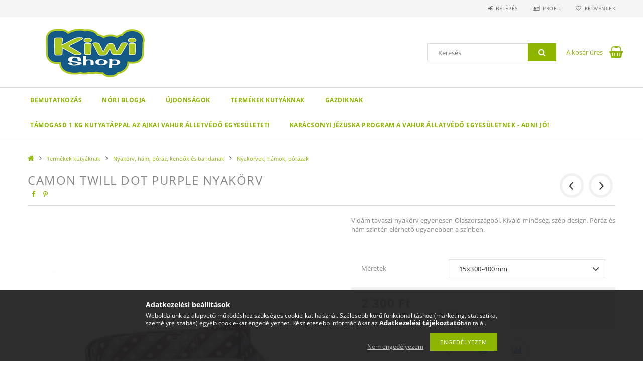

--- FILE ---
content_type: text/html; charset=UTF-8
request_url: https://kiwiwebshop.hu/Camon-twill-dot-purple-nyakorv
body_size: 19246
content:
<!DOCTYPE html>
<html lang="hu">
<head>
    <meta content="width=device-width, initial-scale=1.0" name="viewport">
    <link rel="preload" href="https://kiwiwebshop.hu/!common_design/own/fonts/opensans/OpenSans-Bold.woff2" as="font" type="font/woff2" crossorigin>
    <link rel="preload" href="https://kiwiwebshop.hu/!common_design/own/fonts/opensans/OpenSans-Regular.woff2" as="font" type="font/woff2" crossorigin>
    <link rel="preload" href="https://kiwiwebshop.hu/!common_design/own/fonts/opensans/opensans.400.700.min.css" as="style">
    <link rel="stylesheet" href="https://kiwiwebshop.hu/!common_design/own/fonts/opensans/opensans.400.700.min.css" media="print" onload="this.media='all'">
    <noscript>
        <link rel="stylesheet" href="https://kiwiwebshop.hu/!common_design/own/fonts/opensans/opensans.400.700.min.css">
    </noscript>
    <meta charset="utf-8">
<meta name="description" content="Camon twill dot purple nyakörv, Vidám tavaszi nyakörv egyenesen Olaszországból. Kiváló minőség, szép design. Póráz és hám szintén elérhető ugyanebben a színben.">
<meta name="robots" content="index, follow">
<meta http-equiv="X-UA-Compatible" content="IE=Edge">
<meta property="og:site_name" content="Kiwi Shop" />
<meta property="og:title" content="Camon twill dot purple nyakörv - Kiwi Shop">
<meta property="og:description" content="Camon twill dot purple nyakörv, Vidám tavaszi nyakörv egyenesen Olaszországból. Kiváló minőség, szép design. Póráz és hám szintén elérhető ugyanebben a színben.">
<meta property="og:type" content="product">
<meta property="og:url" content="https://kiwiwebshop.hu/Camon-twill-dot-purple-nyakorv">
<meta property="og:image" content="https://kiwiwebshop.hu/img/59805/536418/536418.jpg">
<meta name="google-site-verification" content="2nLHi3NzOAoG0xDzQkVpDbjwnLATiYUJs8nvC9tQn0o">
<meta name="mobile-web-app-capable" content="yes">
<meta name="apple-mobile-web-app-capable" content="yes">
<meta name="MobileOptimized" content="320">
<meta name="HandheldFriendly" content="true">

<title>Camon twill dot purple nyakörv - Kiwi Shop</title>


<script>
var service_type="shop";
var shop_url_main="https://kiwiwebshop.hu";
var actual_lang="hu";
var money_len="0";
var money_thousend=" ";
var money_dec=",";
var shop_id=59805;
var unas_design_url="https:"+"/"+"/"+"kiwiwebshop.hu"+"/"+"!common_design"+"/"+"base"+"/"+"001503"+"/";
var unas_design_code='001503';
var unas_base_design_code='1500';
var unas_design_ver=3;
var unas_design_subver=4;
var unas_shop_url='https://kiwiwebshop.hu';
var responsive="yes";
var config_plus=new Array();
config_plus['product_tooltip']=1;
config_plus['cart_redirect']=1;
config_plus['money_type']='Ft';
config_plus['money_type_display']='Ft';
var lang_text=new Array();

var UNAS = UNAS || {};
UNAS.shop={"base_url":'https://kiwiwebshop.hu',"domain":'kiwiwebshop.hu',"username":'kiwishop.unas.hu',"id":59805,"lang":'hu',"currency_type":'Ft',"currency_code":'HUF',"currency_rate":'1',"currency_length":0,"base_currency_length":0,"canonical_url":'https://kiwiwebshop.hu/Camon-twill-dot-purple-nyakorv'};
UNAS.design={"code":'001503',"page":'artdet'};
UNAS.api_auth="48a3b1a2339a0ceb787a1b6e0477f087";
UNAS.customer={"email":'',"id":0,"group_id":0,"without_registration":0};
UNAS.shop["category_id"]="925620";
UNAS.shop["sku"]="536418";
UNAS.shop["product_id"]="182890258";
UNAS.shop["only_private_customer_can_purchase"] = false;
 

UNAS.text = {
    "button_overlay_close": `Bezár`,
    "popup_window": `Felugró ablak`,
    "list": `lista`,
    "updating_in_progress": `frissítés folyamatban`,
    "updated": `frissítve`,
    "is_opened": `megnyitva`,
    "is_closed": `bezárva`,
    "deleted": `törölve`,
    "consent_granted": `hozzájárulás megadva`,
    "consent_rejected": `hozzájárulás elutasítva`,
    "field_is_incorrect": `mező hibás`,
    "error_title": `Hiba!`,
    "product_variants": `termék változatok`,
    "product_added_to_cart": `A termék a kosárba került`,
    "product_added_to_cart_with_qty_problem": `A termékből csak [qty_added_to_cart] [qty_unit] került kosárba`,
    "product_removed_from_cart": `A termék törölve a kosárból`,
    "reg_title_name": `Név`,
    "reg_title_company_name": `Cégnév`,
    "number_of_items_in_cart": `Kosárban lévő tételek száma`,
    "cart_is_empty": `A kosár üres`,
    "cart_updated": `A kosár frissült`,
    "mandatory": `Kötelező!`
};


UNAS.text["delete_from_compare"]= `Törlés összehasonlításból`;
UNAS.text["comparison"]= `Összehasonlítás`;

UNAS.text["delete_from_favourites"]= `Törlés a kedvencek közül`;
UNAS.text["add_to_favourites"]= `Kedvencekhez`;








window.lazySizesConfig=window.lazySizesConfig || {};
window.lazySizesConfig.loadMode=1;
window.lazySizesConfig.loadHidden=false;

window.dataLayer = window.dataLayer || [];
function gtag(){dataLayer.push(arguments)};
gtag('js', new Date());
</script>

<script src="https://kiwiwebshop.hu/!common_packages/jquery/jquery-3.2.1.js?mod_time=1690980618"></script>
<script src="https://kiwiwebshop.hu/!common_packages/jquery/plugins/migrate/migrate.js?mod_time=1690980618"></script>
<script src="https://kiwiwebshop.hu/!common_packages/jquery/plugins/tippy/popper-2.4.4.min.js?mod_time=1690980618"></script>
<script src="https://kiwiwebshop.hu/!common_packages/jquery/plugins/tippy/tippy-bundle.umd.min.js?mod_time=1690980618"></script>
<script src="https://kiwiwebshop.hu/!common_packages/jquery/plugins/autocomplete/autocomplete.js?mod_time=1751452520"></script>
<script src="https://kiwiwebshop.hu/!common_packages/jquery/plugins/cookie/cookie.js?mod_time=1690980618"></script>
<script src="https://kiwiwebshop.hu/!common_packages/jquery/plugins/tools/tools-1.2.7.js?mod_time=1690980618"></script>
<script src="https://kiwiwebshop.hu/!common_packages/jquery/plugins/lazysizes/lazysizes.min.js?mod_time=1690980618"></script>
<script src="https://kiwiwebshop.hu/!common_packages/jquery/own/shop_common/exploded/common.js?mod_time=1769410771"></script>
<script src="https://kiwiwebshop.hu/!common_packages/jquery/own/shop_common/exploded/common_overlay.js?mod_time=1754986322"></script>
<script src="https://kiwiwebshop.hu/!common_packages/jquery/own/shop_common/exploded/common_shop_popup.js?mod_time=1754991412"></script>
<script src="https://kiwiwebshop.hu/!common_packages/jquery/own/shop_common/exploded/common_start_checkout.js?mod_time=1752056294"></script>
<script src="https://kiwiwebshop.hu/!common_packages/jquery/own/shop_common/exploded/design_1500.js?mod_time=1725525511"></script>
<script src="https://kiwiwebshop.hu/!common_packages/jquery/own/shop_common/exploded/function_change_address_on_order_methods.js?mod_time=1752056294"></script>
<script src="https://kiwiwebshop.hu/!common_packages/jquery/own/shop_common/exploded/function_check_password.js?mod_time=1751452520"></script>
<script src="https://kiwiwebshop.hu/!common_packages/jquery/own/shop_common/exploded/function_check_zip.js?mod_time=1767692286"></script>
<script src="https://kiwiwebshop.hu/!common_packages/jquery/own/shop_common/exploded/function_compare.js?mod_time=1751452520"></script>
<script src="https://kiwiwebshop.hu/!common_packages/jquery/own/shop_common/exploded/function_customer_addresses.js?mod_time=1769410771"></script>
<script src="https://kiwiwebshop.hu/!common_packages/jquery/own/shop_common/exploded/function_delivery_point_select.js?mod_time=1751452520"></script>
<script src="https://kiwiwebshop.hu/!common_packages/jquery/own/shop_common/exploded/function_favourites.js?mod_time=1725525511"></script>
<script src="https://kiwiwebshop.hu/!common_packages/jquery/own/shop_common/exploded/function_infinite_scroll.js?mod_time=1758625002"></script>
<script src="https://kiwiwebshop.hu/!common_packages/jquery/own/shop_common/exploded/function_language_and_currency_change.js?mod_time=1751452520"></script>
<script src="https://kiwiwebshop.hu/!common_packages/jquery/own/shop_common/exploded/function_param_filter.js?mod_time=1764233415"></script>
<script src="https://kiwiwebshop.hu/!common_packages/jquery/own/shop_common/exploded/function_postsale.js?mod_time=1751452520"></script>
<script src="https://kiwiwebshop.hu/!common_packages/jquery/own/shop_common/exploded/function_product_print.js?mod_time=1725525511"></script>
<script src="https://kiwiwebshop.hu/!common_packages/jquery/own/shop_common/exploded/function_product_subscription.js?mod_time=1751452520"></script>
<script src="https://kiwiwebshop.hu/!common_packages/jquery/own/shop_common/exploded/function_recommend.js?mod_time=1751452520"></script>
<script src="https://kiwiwebshop.hu/!common_packages/jquery/own/shop_common/exploded/function_saved_cards.js?mod_time=1751452520"></script>
<script src="https://kiwiwebshop.hu/!common_packages/jquery/own/shop_common/exploded/function_saved_filter_delete.js?mod_time=1751452520"></script>
<script src="https://kiwiwebshop.hu/!common_packages/jquery/own/shop_common/exploded/function_search_smart_placeholder.js?mod_time=1751452520"></script>
<script src="https://kiwiwebshop.hu/!common_packages/jquery/own/shop_common/exploded/function_vote.js?mod_time=1725525511"></script>
<script src="https://kiwiwebshop.hu/!common_packages/jquery/own/shop_common/exploded/page_cart.js?mod_time=1767791927"></script>
<script src="https://kiwiwebshop.hu/!common_packages/jquery/own/shop_common/exploded/page_customer_addresses.js?mod_time=1768291154"></script>
<script src="https://kiwiwebshop.hu/!common_packages/jquery/own/shop_common/exploded/page_order_checkout.js?mod_time=1725525511"></script>
<script src="https://kiwiwebshop.hu/!common_packages/jquery/own/shop_common/exploded/page_order_details.js?mod_time=1725525511"></script>
<script src="https://kiwiwebshop.hu/!common_packages/jquery/own/shop_common/exploded/page_order_methods.js?mod_time=1760086916"></script>
<script src="https://kiwiwebshop.hu/!common_packages/jquery/own/shop_common/exploded/page_order_return.js?mod_time=1725525511"></script>
<script src="https://kiwiwebshop.hu/!common_packages/jquery/own/shop_common/exploded/page_order_send.js?mod_time=1725525511"></script>
<script src="https://kiwiwebshop.hu/!common_packages/jquery/own/shop_common/exploded/page_order_subscriptions.js?mod_time=1751452520"></script>
<script src="https://kiwiwebshop.hu/!common_packages/jquery/own/shop_common/exploded/page_order_verification.js?mod_time=1752056294"></script>
<script src="https://kiwiwebshop.hu/!common_packages/jquery/own/shop_common/exploded/page_product_details.js?mod_time=1751452520"></script>
<script src="https://kiwiwebshop.hu/!common_packages/jquery/own/shop_common/exploded/page_product_list.js?mod_time=1725525511"></script>
<script src="https://kiwiwebshop.hu/!common_packages/jquery/own/shop_common/exploded/page_product_reviews.js?mod_time=1751452520"></script>
<script src="https://kiwiwebshop.hu/!common_packages/jquery/own/shop_common/exploded/page_reg.js?mod_time=1756187462"></script>
<script src="https://kiwiwebshop.hu/!common_packages/jquery/plugins/hoverintent/hoverintent.js?mod_time=1690980618"></script>
<script src="https://kiwiwebshop.hu/!common_packages/jquery/own/shop_tooltip/shop_tooltip.js?mod_time=1753441723"></script>
<script src="https://kiwiwebshop.hu/!common_packages/jquery/plugins/responsive_menu/responsive_menu-unas.js?mod_time=1690980618"></script>
<script src="https://kiwiwebshop.hu/!common_packages/jquery/plugins/slick/slick.js?mod_time=1690980618"></script>
<script src="https://kiwiwebshop.hu/!common_packages/jquery/plugins/perfectscrollbar/perfect-scrollbar.jquery.min.js?mod_time=1690980618"></script>
<script src="https://kiwiwebshop.hu/!common_packages/jquery/plugins/photoswipe/photoswipe.min.js?mod_time=1690980618"></script>
<script src="https://kiwiwebshop.hu/!common_packages/jquery/plugins/photoswipe/photoswipe-ui-default.min.js?mod_time=1690980618"></script>

<link href="https://kiwiwebshop.hu/!common_packages/jquery/plugins/autocomplete/autocomplete.css?mod_time=1690980618" rel="stylesheet" type="text/css">
<link href="https://kiwiwebshop.hu/!common_design/base/001500/css/common.css?mod_time=1763385136" rel="stylesheet" type="text/css">
<link href="https://kiwiwebshop.hu/!common_design/base/001500/css/page_artdet_1.css?mod_time=1724322379" rel="stylesheet" type="text/css">
<link href="https://kiwiwebshop.hu/!common_design/base/001503/css/custom.css?mod_time=1751873334" rel="stylesheet" type="text/css">
<link href="https://kiwiwebshop.hu/!common_design/custom/kiwishop.unas.hu/element/own.css?mod_time=1557221211" rel="stylesheet" type="text/css">

<link href="https://kiwiwebshop.hu/Camon-twill-dot-purple-nyakorv" rel="canonical">
<link href="https://kiwiwebshop.hu/shop_ordered/59805/design_pic/favicon.ico" rel="shortcut icon">
<script>
        var google_consent=1;
    
        gtag('consent', 'default', {
           'ad_storage': 'denied',
           'ad_user_data': 'denied',
           'ad_personalization': 'denied',
           'analytics_storage': 'denied',
           'functionality_storage': 'denied',
           'personalization_storage': 'denied',
           'security_storage': 'granted'
        });

    
        gtag('consent', 'update', {
           'ad_storage': 'denied',
           'ad_user_data': 'denied',
           'ad_personalization': 'denied',
           'analytics_storage': 'denied',
           'functionality_storage': 'denied',
           'personalization_storage': 'denied',
           'security_storage': 'granted'
        });

        </script>
    <script async src="https://www.googletagmanager.com/gtag/js?id=UA-200007261-1"></script>    <script>
    gtag('config', 'UA-200007261-1');

        </script>
        <script>
    var google_analytics=1;

                gtag('event', 'view_item', {
              "currency": "HUF",
              "value": '2300',
              "items": [
                  {
                      "item_id": "536418",
                      "item_name": "Camon twill dot purple nyakörv",
                      "item_category": "Termékek kutyáknak/Nyakörv, hám, póráz, kendők és bandanak/Nyakörvek, hámok, pórázak",
                      "price": '2300'
                  }
              ],
              'non_interaction': true
            });
               </script>
       <script>
        var google_ads=1;

                gtag('event','remarketing', {
            'ecomm_pagetype': 'product',
            'ecomm_prodid': ["536418"],
            'ecomm_totalvalue': 2300        });
            </script>
    
    <script>
    var facebook_pixel=1;
    /* <![CDATA[ */
        !function(f,b,e,v,n,t,s){if(f.fbq)return;n=f.fbq=function(){n.callMethod?
            n.callMethod.apply(n,arguments):n.queue.push(arguments)};if(!f._fbq)f._fbq=n;
            n.push=n;n.loaded=!0;n.version='2.0';n.queue=[];t=b.createElement(e);t.async=!0;
            t.src=v;s=b.getElementsByTagName(e)[0];s.parentNode.insertBefore(t,s)}(window,
                document,'script','//connect.facebook.net/en_US/fbevents.js');

        fbq('init', '439301630810736');
                fbq('track', 'PageView', {}, {eventID:'PageView.aXcuXdA4-iOhTEIPL3pajQAAcK0'});
        
        fbq('track', 'ViewContent', {
            content_name: 'Camon twill dot purple nyakörv',
            content_category: 'Termékek kutyáknak > Nyakörv, hám, póráz, kendők és bandanak > Nyakörvek, hámok, pórázak',
            content_ids: ['536418'],
            contents: [{'id': '536418', 'quantity': '1'}],
            content_type: 'product',
            value: 2299.97,
            currency: 'HUF'
        }, {eventID:'ViewContent.aXcuXdA4-iOhTEIPL3pajQAAcK0'});

        
        $(document).ready(function() {
            $(document).on("addToCart", function(event, product_array){
                facebook_event('AddToCart',{
					content_name: product_array.name,
					content_category: product_array.category,
					content_ids: [product_array.sku],
					contents: [{'id': product_array.sku, 'quantity': product_array.qty}],
					content_type: 'product',
					value: product_array.price,
					currency: 'HUF'
				}, {eventID:'AddToCart.' + product_array.event_id});
            });

            $(document).on("addToFavourites", function(event, product_array){
                facebook_event('AddToWishlist', {
                    content_ids: [product_array.sku],
                    content_type: 'product'
                }, {eventID:'AddToFavourites.' + product_array.event_id});
            });
        });

    /* ]]> */
    </script>

    
    
    



    
        <style>
        
            
                .header_logo_img-container img {
                    position: absolute;
                    left: 0;
                    right: 0;
                    bottom: 0;
                    top: 0;
                }
                .header_logo_1_img-wrapper {
                    padding-top: calc(100 / 300 * 100%);
                    position: relative;
                }
                .header_logo_img-wrap-1 {
                    max-width: 100%;
                    width: 300px;
                    margin: 0 auto;
                }
                
                    @media (max-width: 1023.8px) {
                        .header_logo_1_img-wrapper {
                            padding-top: calc(100 / 300 * 100%);
                        }
                        .header_logo_img-wrap-1 {
                            width: 300px;
                        }
                    }
                
                
                    @media (max-width: 767.8px){
                        .header_logo_1_img-wrapper {
                            padding-top: calc(100 / 300 * 100%);
                        }
                        .header_logo_img-wrap-1 {
                            width: 300px;
                        }
                    }
                
                
                    @media (max-width: 479.8px){
                        .header_logo_1_img-wrapper {
                            padding-top: calc(100 / 300 * 100%);
                        }
                        .header_logo_img-wrap-1 {
                            width: 300px;
                        }
                    }
                
            
        
    </style>
    

    


</head>

<body class='design_ver3 design_subver1 design_subver2 design_subver3 design_subver4' id="ud_shop_artdet">
    <div id="fb-root"></div>
    <script>
        window.fbAsyncInit = function() {
            FB.init({
                xfbml            : true,
                version          : 'v22.0'
            });
        };
    </script>
    <script async defer crossorigin="anonymous" src="https://connect.facebook.net/hu_HU/sdk.js"></script>
    <div id="image_to_cart" style="display:none; position:absolute; z-index:100000;"></div>
<div class="overlay_common overlay_warning" id="overlay_cart_add"></div>
<script>$(document).ready(function(){ overlay_init("cart_add",{"onBeforeLoad":false}); });</script>
<div id="overlay_login_outer"></div>	
	<script>
	$(document).ready(function(){
	    var login_redir_init="";

		$("#overlay_login_outer").overlay({
			onBeforeLoad: function() {
                var login_redir_temp=login_redir_init;
                if (login_redir_act!="") {
                    login_redir_temp=login_redir_act;
                    login_redir_act="";
                }

									$.ajax({
						type: "GET",
						async: true,
						url: "https://kiwiwebshop.hu/shop_ajax/ajax_popup_login.php",
						data: {
							shop_id:"59805",
							lang_master:"hu",
                            login_redir:login_redir_temp,
							explicit:"ok",
							get_ajax:"1"
						},
						success: function(data){
							$("#overlay_login_outer").html(data);
							if (unas_design_ver >= 5) $("#overlay_login_outer").modal('show');
							$('#overlay_login1 input[name=shop_pass_login]').keypress(function(e) {
								var code = e.keyCode ? e.keyCode : e.which;
								if(code.toString() == 13) {		
									document.form_login_overlay.submit();		
								}	
							});	
						}
					});
								},
			top: 50,
			mask: {
	color: "#000000",
	loadSpeed: 200,
	maskId: "exposeMaskOverlay",
	opacity: 0.7
},
			closeOnClick: (config_plus['overlay_close_on_click_forced'] === 1),
			onClose: function(event, overlayIndex) {
				$("#login_redir").val("");
			},
			load: false
		});
		
			});
	function overlay_login() {
		$(document).ready(function(){
			$("#overlay_login_outer").overlay().load();
		});
	}
	function overlay_login_remind() {
        if (unas_design_ver >= 5) {
            $("#overlay_remind").overlay().load();
        } else {
            $(document).ready(function () {
                $("#overlay_login_outer").overlay().close();
                setTimeout('$("#overlay_remind").overlay().load();', 250);
            });
        }
	}

    var login_redir_act="";
    function overlay_login_redir(redir) {
        login_redir_act=redir;
        $("#overlay_login_outer").overlay().load();
    }
	</script>  
	<div class="overlay_common overlay_info" id="overlay_remind"></div>
<script>$(document).ready(function(){ overlay_init("remind",[]); });</script>

	<script>
    	function overlay_login_error_remind() {
		$(document).ready(function(){
			load_login=0;
			$("#overlay_error").overlay().close();
			setTimeout('$("#overlay_remind").overlay().load();', 250);	
		});
	}
	</script>  
	<div class="overlay_common overlay_info" id="overlay_newsletter"></div>
<script>$(document).ready(function(){ overlay_init("newsletter",[]); });</script>

<script>
function overlay_newsletter() {
    $(document).ready(function(){
        $("#overlay_newsletter").overlay().load();
    });
}
</script>
<div class="overlay_common overlay_error" id="overlay_script"></div>
<script>$(document).ready(function(){ overlay_init("script",[]); });</script>
    <script>
    $(document).ready(function() {
        $.ajax({
            type: "GET",
            url: "https://kiwiwebshop.hu/shop_ajax/ajax_stat.php",
            data: {master_shop_id:"59805",get_ajax:"1"}
        });
    });
    </script>
    
<div id="responsive_cat_menu"><div id="responsive_cat_menu_content"><script>var responsive_menu='$(\'#responsive_cat_menu ul\').responsive_menu({ajax_type: "GET",ajax_param_str: "cat_key|aktcat",ajax_url: "https://kiwiwebshop.hu/shop_ajax/ajax_box_cat.php",ajax_data: "master_shop_id=59805&lang_master=hu&get_ajax=1&type=responsive_call&box_var_name=shop_cat&box_var_already=no&box_var_responsive=yes&box_var_section=content&box_var_highlight=yes&box_var_type=normal&box_var_multilevel_id=responsive_cat_menu",menu_id: "responsive_cat_menu"});'; </script><div class="responsive_menu"><div class="responsive_menu_nav"><div class="responsive_menu_navtop"><div class="responsive_menu_back "></div><div class="responsive_menu_title ">&nbsp;</div><div class="responsive_menu_close "></div></div><div class="responsive_menu_navbottom"></div></div><div class="responsive_menu_content"><ul style="display:none;"><li><a href="https://kiwiwebshop.hu/shop_artspec.php?artspec=2" class="text_small">Újdonságok</a></li><li><a href="https://kiwiwebshop.hu/akciostermekek" class="text_small">Akciók</a></li><li><span class="ajax_param">180776|925620</span><a href="https://kiwiwebshop.hu/spg/723330/Bemutatkozas?source_cat=180776" class="text_small resp_clickable" onclick="return false;">Bemutatkozás</a></li><li><span class="ajax_param">221209|925620</span><a href="https://kiwiwebshop.hu/spg/286915/Nori-blogja?source_cat=221209" class="text_small resp_clickable" onclick="return false;">Nóri blogja</a></li><li><span class="ajax_param">842160|925620</span><a href="https://kiwiwebshop.hu/ujdonsagok" class="text_small resp_clickable" onclick="return false;">Újdonságok</a></li><li class="active_menu"><div class="next_level_arrow"></div><span class="ajax_param">168994|925620</span><a href="https://kiwiwebshop.hu/termekek-kutyaknak" class="text_small has_child resp_clickable" onclick="return false;">Termékek kutyáknak</a></li><li><span class="ajax_param">504139|925620</span><a href="https://kiwiwebshop.hu/spl/504139/GAZDIKNAK" class="text_small resp_clickable" onclick="return false;">GAZDIKNAK</a></li><li><span class="ajax_param">776136|925620</span><a href="https://kiwiwebshop.hu/spl/776136/Tamogasd-1-kg-kutyatappal-az-ajkai-VAHUR-ALLETVEDO" class="text_small resp_clickable" onclick="return false;">Támogasd 1 kg kutyatáppal az ajkai VAHUR ÁLLETVÉDŐ EGYESÜLETET!</a></li><li><span class="ajax_param">633692|925620</span><a href="https://kiwiwebshop.hu/KARACSONYI-JEZUSKA-PROGRAM-A-VAHUR-ALLATVEDO-EGYES" class="text_small resp_clickable" onclick="return false;">KARÁCSONYI JÉZUSKA PROGRAM A VAHUR ÁLLATVÉDŐ EGYESÜLETNEK - ADNI JÓ!</a></li></ul></div></div></div></div>

<div id="container">
	

    <div id="header">
    	<div id="header_top">
        	<div id="header_top_wrap" class="row">
                <div id="money_lang" class="col-sm-4">                  
                    <div id="lang"></div>
                    <div id="money"></div>
                    <div class="clear_fix"></div>
                </div>
                <div class="col-sm-2"></div>
                <div id="header_menu" class="col-sm-6">
                	<ul class="list-inline">
	                    <li class="list-inline-item login">
    
        
            
                <script>
                    function overlay_login() {
                        $(document).ready(function(){
                            $("#overlay_login_outer").overlay().load();
                        });
                    }
                </script>
                <a href="javascript:overlay_login();" class="menu_login">Belépés</a>
            

            
        

        

        

        

    
</li>
        	            <li class="list-inline-item profil"><a href="https://kiwiwebshop.hu/shop_order_track.php">Profil</a></li>
                        <li class="list-inline-item fav"><a href="https://kiwiwebshop.hu/shop_order_track.php?tab=favourites">Kedvencek</a></li>
                        <li class="list-inline-item saved_filters"></li>
                        <li class="list-inline-item compare"></li>
                    </ul>
                </div>
                <div class="clear_fix"></div>
        	</div>
        </div>
        
    	<div id="header_content">
        	<div id="header_content_wrap">
                <div id="logo">



    

    
        <div id="header_logo_img" class="js-element header_logo_img-container" data-element-name="header_logo">
            
                
                    <div class="header_logo_img-wrap header_logo_img-wrap-1">
                        <div class="header_logo_1_img-wrapper">
                            <a href="https://kiwiwebshop.hu/">
                            <picture>
                                
                                <source media="(max-width: 479.8px)" srcset="https://kiwiwebshop.hu/!common_design/custom/kiwishop.unas.hu/element/layout_hu_header_logo-300x100_1_default.png?time=1561410381">
                                <source media="(max-width: 767.8px)" srcset="https://kiwiwebshop.hu/!common_design/custom/kiwishop.unas.hu/element/layout_hu_header_logo-300x100_1_default.png?time=1561410381">
                                <source media="(max-width: 1023.8px)" srcset="https://kiwiwebshop.hu/!common_design/custom/kiwishop.unas.hu/element/layout_hu_header_logo-300x100_1_default.png?time=1561410381">
                                <img fetchpriority="high" width="300" height="100"
                                     src="https://kiwiwebshop.hu/!common_design/custom/kiwishop.unas.hu/element/layout_hu_header_logo-300x100_1_default.png?time=1561410381" alt="Kiwi Shop"
                                     
                                >
                            </picture>
                            </a>
                        </div>
                    </div>
                
                
            
        </div>
    

</div>
                <div id="header_banner"></div>
                <div id="header_content_right">
	                <div id="search"><div id="box_search_content" class="box_content browser-is-chrome">
    <form name="form_include_search" id="form_include_search" action="https://kiwiwebshop.hu/shop_search.php" method="get">
        <div class="box_search_field">
            <input data-stay-visible-breakpoint="1000" name="search" id="box_search_input" type="text" pattern=".{3,100}"
                   maxlength="100" class="text_small ac_input js-search-input" title="Hosszabb kereső kifejezést írjon be!"
                   placeholder="Keresés" autocomplete="off"
                   required
            >
        </div>
        <button class="box_search_button fa fa-search" type="submit" title="Keresés"></button>
    </form>
</div>
<script>
/* CHECK SEARCH INPUT CONTENT  */
function checkForInput(element) {
    let thisEl = $(element);
    let tmpval = thisEl.val();
    thisEl.toggleClass('not-empty', tmpval.length >= 1);
    thisEl.toggleClass('search-enable', tmpval.length >= 3);
}
/* CHECK SEARCH INPUT CONTENT  */
$('#box_search_input').on('blur change keyup', function() {
    checkForInput(this);
});
</script>
<script>
    $(document).ready(function(){
        $(document).on('smartSearchInputLoseFocus', function(){
            if ($('.js-search-smart-autocomplete').length>0) {
                setTimeout(function () {
                    let height = $(window).height() - ($('.js-search-smart-autocomplete').offset().top - $(window).scrollTop()) - 20;
                    $('.search-smart-autocomplete').css('max-height', height + 'px');
                }, 300);
            }
        });
    });
</script></div>
                    <div id="cart"><div id='box_cart_content' class='box_content'>




<div id="box_cart_content_full">
    <div class='box_cart_item'>
        <a href="https://kiwiwebshop.hu/shop_cart.php">
    
                
    
                
                    <span class='box_cart_empty'>A kosár üres</span>
                    
                
    
        </a>
    </div>
    
    	
    
</div>


<div class="box_cart_itemlist">
    
    <div class="box_cart_itemlist_list">
        
    </div>
    
    
    <div class="box_cart_sum_row">
        
            <div class='box_cart_price_label'>Összesen:</div>
        
        
            <div class='box_cart_price'><span class='text_color_fault'>0 Ft</span></div>
        
        <div class='clear_fix'></div>
	</div>

    
    <div class='box_cart_button'><input name="Button" type="button" value="Megrendelés" onclick="location.href='https://kiwiwebshop.hu/shop_cart.php'"></div>
    
    
</div>



</div>


    <script>
        $("#box_cart_content_full").click(function() {
            document.location.href="https://kiwiwebshop.hu/shop_cart.php";
        });
		$(document).ready (function() {
			$('#cart').hoverIntent({
                over: function () {
                    $(this).find('.box_cart_itemlist').stop(true).slideDown(400, function () {
                        $('.box_cart_itemlist_list').perfectScrollbar();
                    });
                },
                out: function () {
                    $(this).find('.box_cart_itemlist').slideUp(400);
                },
                interval: 100,
                sensitivity: 6,
                timeout: 1000
            });
		});
    </script>
</div>
                </div>
                <div class="clear_fix"></div>
        	</div>
        </div>	
        
        <div id="header_bottom">
        	<div id="header_bottom_wrap">
            	<ul id="mainmenu">
                	
<li class="catmenu_spec" data-id="new">
    <a href="https://kiwiwebshop.hu/shop_artspec.php?artspec=2">Újdonságok</a>

    
</li>

<li class="catmenu_spec" data-id="akcio">
    <a href="https://kiwiwebshop.hu/akciostermekek">Akciók</a>

    
</li>

<li data-id="180776">
    <a href="https://kiwiwebshop.hu/spg/723330/Bemutatkozas?source_cat=180776">Bemutatkozás</a>

    
</li>

<li data-id="221209">
    <a href="https://kiwiwebshop.hu/spg/286915/Nori-blogja?source_cat=221209">Nóri blogja</a>

    
</li>

<li data-id="842160">
    <a href="https://kiwiwebshop.hu/ujdonsagok">Újdonságok</a>

    
</li>

<li data-id="168994">
    <a href="https://kiwiwebshop.hu/termekek-kutyaknak">Termékek kutyáknak</a>

    
	<div class="catmenu_lvl2_outer">
        <ul class="catmenu_lvl2 ">
        	
	
	<li data-id="552888">
    	<a href="https://kiwiwebshop.hu/kutyajatekok">Kutyajátékok </a>
		


<ul class="catmenu_lvl3"> 
	
	<li data-id="997939">
    	<a href="https://kiwiwebshop.hu/Interaktiv-kutyajatekok">Interaktív kutyajátékok</a>
	</li>
	
	<li data-id="962397">
    	<a href="https://kiwiwebshop.hu/Jatekok">Játékok</a>
	</li>
	
    

</ul>

	</li>
	
	<li data-id="804076">
    	<a href="https://kiwiwebshop.hu/kutyafekhelyek-taskak_">Kutyafekhelyek, táskák</a>
		


<ul class="catmenu_lvl3"> 
	
	<li data-id="154781">
    	<a href="https://kiwiwebshop.hu/kutyafekhelyek-taskak/kutyataskak">Kutyatáskák, szállítóboxok</a>
	</li>
	
	<li data-id="457179">
    	<a href="https://kiwiwebshop.hu/kutyafekhelyek-taskak/kutyafekhelyek">Kutyafekhelyek</a>
	</li>
	
    

</ul>

	</li>
	
	<li data-id="301893">
    	<a href="https://kiwiwebshop.hu/kutyaruhak-kiegeszitok">Kutyaruhák és kiegészítők</a>
		


<ul class="catmenu_lvl3"> 
	
	<li data-id="329226">
    	<a href="https://kiwiwebshop.hu/kutyaruhak_">Kutyaruhák</a>
	</li>
	
	<li data-id="828556">
    	<a href="https://kiwiwebshop.hu/spl/828556/Mutet-utani-ruha-felfujhatos-galler">Műtét utáni ruha, felfújhatós gallér</a>
	</li>
	
	<li data-id="758644">
    	<a href="https://kiwiwebshop.hu/spl/758644/AKCIOS-ES-UTOLSO-DARABOS-FELARAS-RUHAK">AKCIÓS ÉS UTOLSÓ DARABOS, FÉLÁRAS RUHÁK!</a>
	</li>
	
	<li data-id="734927">
    	<a href="https://kiwiwebshop.hu/spl/734927/Hajcsatok-hajgumik-fejdiszek-sapkak-nyakkendok">Hajcsatok, hajgumik, fejdíszek, sapkák, nyakkendők</a>
	</li>
	
    

</ul>

	</li>
	
	<li data-id="725837">
    	<a href="https://kiwiwebshop.hu/nyakorvek-hamok-porazok-kendok-bandana">Nyakörv, hám, póráz, kendők és bandanak</a>
		


<ul class="catmenu_lvl3"> 
	
	<li data-id="163787">
    	<a href="https://kiwiwebshop.hu/spl/163787/Kendok-bandana">Kendők, bandana</a>
	</li>
	
	<li data-id="925620">
    	<a href="https://kiwiwebshop.hu/nyakorvek-hamok-porazok-kendok-bandana/nyakorvek-hamok-porazok">Nyakörvek, hámok, pórázak</a>
	</li>
	
    

</ul>

	</li>
	
	<li data-id="489149">
    	<a href="https://kiwiwebshop.hu/eledelek-csemegek-fogtisztitok-jutalomfalatok">Eledelek és csemegék - fogtisztítók és jutalomfalatok</a>
		


<ul class="catmenu_lvl3"> 
	
	<li data-id="293581">
    	<a href="https://kiwiwebshop.hu/spl/293581/Jutalomfalatok-fogtisztitok">Jutalomfalatok, fogtisztítók</a>
	</li>
	
	<li data-id="667669">
    	<a href="https://kiwiwebshop.hu/eledelek-csemegek-fogtisztitok-jutalomfalatok/szarazeledelek-nedveseledelek">Száraz- és nedves eledelek</a>
	</li>
	
	<li data-id="950349">
    	<a href="https://kiwiwebshop.hu/spl/950349/Olasz-kutyasutik-es-tortak">Olasz kutyasütik és torták</a>
	</li>
	
    

</ul>

	</li>
	
	<li data-id="917306">
    	<a href="https://kiwiwebshop.hu/sct/917306/Apolas-egeszseg-hasznos-felszerelesek">Ápolás, egészség, hasznos felszerelések</a>
		


<ul class="catmenu_lvl3"> 
	
	<li data-id="944342">
    	<a href="https://kiwiwebshop.hu/spl/944342/Apolasi-termekek">Ápolási termékek</a>
	</li>
	
	<li data-id="650490">
    	<a href="https://kiwiwebshop.hu/spl/650490/Termeszetes-rovarriasztok">Természetes rovarriasztók</a>
	</li>
	
	<li data-id="317069">
    	<a href="https://kiwiwebshop.hu/spl/317069/Samponok-balzsamok">Samponok, balzsamok</a>
	</li>
	
	<li data-id="933565">
    	<a href="https://kiwiwebshop.hu/spl/933565/Hasznos-felszerelesek">Hasznos felszerelések</a>
	</li>
	
	<li data-id="144121">
    	<a href="https://kiwiwebshop.hu/Sodapup">Nyalakodó tálak, evéslassító tálak, tölthető játékok</a>
	</li>
	
    

</ul>

	</li>
	
	<li data-id="701890">
    	<a href="https://kiwiwebshop.hu/spl/701890/VITAMINOK-TAPLALEKKIEGESZITOK-Ovd-kedvenced-egeszs">VITAMINOK, TÁPLÁLÉKKIEGÉSZÍTŐK - Óvd kedvenced egészségét</a>
		
	</li>
	

        </ul>
        
	</div>
    
</li>

<li data-id="504139">
    <a href="https://kiwiwebshop.hu/spl/504139/GAZDIKNAK">GAZDIKNAK</a>

    
</li>

<li data-id="776136">
    <a href="https://kiwiwebshop.hu/spl/776136/Tamogasd-1-kg-kutyatappal-az-ajkai-VAHUR-ALLETVEDO">Támogasd 1 kg kutyatáppal az ajkai VAHUR ÁLLETVÉDŐ EGYESÜLETET!</a>

    
</li>

<li data-id="633692">
    <a href="https://kiwiwebshop.hu/KARACSONYI-JEZUSKA-PROGRAM-A-VAHUR-ALLATVEDO-EGYES">KARÁCSONYI JÉZUSKA PROGRAM A VAHUR ÁLLATVÉDŐ EGYESÜLETNEK - ADNI JÓ!</a>

    
</li>

                	
                </ul>
                <div class="clear_fix"></div>
                <div id="mobile_mainmenu">
                	<div class="mobile_mainmenu_icon" id="mobile_cat_icon"></div>
                    <div class="mobile_mainmenu_icon" id="mobile_filter_icon"></div>
                    <div class="mobile_mainmenu_icon" id="mobile_search_icon"></div>
                    <div class="mobile_mainmenu_icon" id="mobile_cart_icon"><div id="box_cart_content2">





<div class="box_cart_itemlist">
    
    
    <div class="box_cart_sum_row">
        
        
            <div class='box_cart_price'><span class='text_color_fault'>0 Ft</span></div>
        
        <div class='clear_fix'></div>
	</div>

    
    
</div>


	<div class='box_cart_item'>
        <a href='https://kiwiwebshop.hu/shop_cart.php'>
                

                
                    
                    
                        
                        0
                    
                
        </a>
    </div>
    
    	
    





    <script>
        $("#mobile_cart_icon").click(function() {
            document.location.href="https://kiwiwebshop.hu/shop_cart.php";
        });
		$(document).ready (function() {
			$('#cart').hoverIntent({
                over: function () {
                    $(this).find('.box_cart_itemlist').stop(true).slideDown(400, function () {
                        $('.box_cart_itemlist_list').perfectScrollbar();
                    });
                },
                out: function () {
                    $(this).find('.box_cart_itemlist').slideUp(400);
                },
                interval: 100,
                sensitivity: 6,
                timeout: 1000
            });
		});
    </script>
</div></div>
                </div>
        	</div>
        </div>
        
    </div>

    <div id="content">
        <div id="content_wrap_nobox" class="col-sm-12">    
            <div id="body">
                <div id='breadcrumb'><a href="https://kiwiwebshop.hu/sct/0/" class="text_small breadcrumb_item breadcrumb_main">Főkategória</a><span class='breadcrumb_sep'> &gt;</span><a href="https://kiwiwebshop.hu/termekek-kutyaknak" class="text_small breadcrumb_item">Termékek kutyáknak</a><span class='breadcrumb_sep'> &gt;</span><a href="https://kiwiwebshop.hu/nyakorvek-hamok-porazok-kendok-bandana" class="text_small breadcrumb_item">Nyakörv, hám, póráz, kendők és bandanak</a><span class='breadcrumb_sep'> &gt;</span><a href="https://kiwiwebshop.hu/nyakorvek-hamok-porazok-kendok-bandana/nyakorvek-hamok-porazok" class="text_small breadcrumb_item">Nyakörvek, hámok, pórázak</a></div>
                <div id="body_title"></div>	
                <div class="clear_fix"></div>                   
                <div id="body_container"><div id='page_content_outer'>























<script>
            var $activeProductImg = '.artdet_1_mainpic img';
        var $productImgContainer = '.artdet_1_mainpic';
        var $clickElementToInitPs = 'img';
    
        var initPhotoSwipeFromDOM = function() {
			
            var $pswp = $('.pswp')[0];
            var $psDatas = $('.photoSwipeDatas');
            var image = [];

            $psDatas.each( function() {
                var $pics     = $(this),
                        getItems = function() {
                            var items = [];
                            $pics.find('a').each(function() {
                                var $href   = $(this).attr('href'),
                                        $size   = $(this).data('size').split('x'),
                                        $width  = $size[0],
                                        $height = $size[1];

                                var item = {
                                    src : $href,
                                    w   : $width,
                                    h   : $height
                                }

                                items.push(item);
                            });
                            return items;
                        }

                var items = getItems();

                $($productImgContainer).on('click', $clickElementToInitPs, function(event) {
                    event.preventDefault();

                    var $index = $(this).index();
                    var options = {
                        index: $index,
                        history: false,
                        bgOpacity: 0.5,
                        shareEl: false,
                        showHideOpacity: false,
                        getThumbBoundsFn: function(index) {
                            var thumbnail = document.querySelectorAll($activeProductImg)[index];
                            var activeBigPicRatio = items[index].w / items[index].h;
                            var pageYScroll = window.pageYOffset || document.documentElement.scrollTop;
                            var rect = thumbnail.getBoundingClientRect();
                            var offsetY = (rect.height - (rect.height / activeBigPicRatio)) / 2;
                            return {x:rect.left, y:rect.top + pageYScroll + offsetY, w:rect.width};
                        },
                        getDoubleTapZoom: function(isMouseClick, item) {
                            if(isMouseClick) {
                                return 1;
                            } else {
                                return item.initialZoomLevel < 0.7 ? 1 : 1.5;
                            }
                        }
                    }

                    var photoSwipe = new PhotoSwipe($pswp, PhotoSwipeUI_Default, items, options);
                    photoSwipe.init();

                                    });


            });
        };
</script>

<div id='page_artdet_content' class='page_content'>

    <script>
<!--
var lang_text_warning=`Figyelem!`
var lang_text_required_fields_missing=`Kérjük töltse ki a kötelező mezők mindegyikét!`
function formsubmit_artdet() {
   cart_add("536418","",null,1)
}
$(document).ready(function(){
	select_base_price("536418",1);
	egyeb_ar1_netto['536418'][0]=0;
egyeb_ar1_brutto['536418'][0]=0;
egyeb_ar1_orig_netto['536418'][0]=0;
egyeb_ar1_orig_brutto['536418'][0]=0;

	
	$("#egyeb_list1_536418").change(function () {
		change_egyeb("536418");
	});
	$("#egyeb_list2_536418").change(function () {
		change_egyeb("536418");
	});
	$("#egyeb_list3_536418").change(function () {
		change_egyeb("536418");
	});
	change_egyeb("536418");
});
// -->
</script>


        <div class='page_artdet_content_inner'>

        <div id="page_artdet_1_head">
            <div class='page_artdet_1_name'>
            <h1>Camon twill dot purple nyakörv
</h1>
                                                    <div id="page_artdet_social_icon">
                                                <div class='page_artdet_social_icon_div' id='page_artdet_social_icon_facebook' onclick='window.open("https://www.facebook.com/sharer.php?u=https%3A%2F%2Fkiwiwebshop.hu%2FCamon-twill-dot-purple-nyakorv")' title='Facebook'></div><div class='page_artdet_social_icon_div' id='page_artdet_social_icon_pinterest' onclick='window.open("http://www.pinterest.com/pin/create/button/?url=https%3A%2F%2Fkiwiwebshop.hu%2FCamon-twill-dot-purple-nyakorv&media=https%3A%2F%2Fkiwiwebshop.hu%2Fimg%2F59805%2F536418%2F536418.jpg&description=Camon+twill+dot+purple+nyak%C3%B6rv")' title='Pinterest'></div><div style='width:5px; height:20px;' class='page_artdet_social_icon_div page_artdet_social_icon_space'><!-- --></div>
                        
                                                <div class="fb-like" data-href="https://kiwiwebshop.hu/Camon-twill-dot-purple-nyakorv" data-width="95" data-layout="button_count" data-action="like" data-size="small" data-share="false" data-lazy="true"></div><style type="text/css">.fb-like.fb_iframe_widget > span { height: 21px !important; }</style>
                                                <div class="clear_fix"></div>
                    </div>
                                <div class='clear_fix'></div>
            </div>
            <div id="page_artdet_properties">
                
                
                
                                <div class='page_artdet_neighbor_prev'>
                    <a class="text_normal page_artdet_prev_icon" title="Előző termék" href="javascript:product_det_prevnext('https://kiwiwebshop.hu/Camon-twill-dot-purple-nyakorv','?cat=925620&sku=536418&action=prev_js')" rel="nofollow"></a>
                </div>
                <div class='page_artdet_neighbor_next'>
                    <a class="text_normal page_artdet_next_icon" title="Következő termék" href="javascript:product_det_prevnext('https://kiwiwebshop.hu/Camon-twill-dot-purple-nyakorv','?cat=925620&sku=536418&action=next_js')" rel="nofollow"></a>
                </div>
                                <div class='clear_fix'></div>
            </div>
            <div class='clear_fix'></div>
        </div>

        <form name="form_temp_artdet">

    	<div class='page_artdet_1_left'>
            <div class='page_artdet_1_pic'>
                                <div class="artdet_1_mainpic js-photoswipe--main">
                    <picture>
                                                <source width="382" height="382"
                                srcset="https://kiwiwebshop.hu/img/59805/536418/382x382,r/536418.jpg?time=1641543165 1x,https://kiwiwebshop.hu/img/59805/536418/764x764,r/536418.jpg?time=1641543165 2x"
                                media="(max-width: 412px)"
                        >
                                                <img width="585" height="585"
                             fetchpriority="high" src="https://kiwiwebshop.hu/img/59805/536418/585x585,r/536418.jpg?time=1641543165" id="main_image"
                             alt="Camon twill dot purple nyakörv" title="Camon twill dot purple nyakörv"
                                                          srcset="https://kiwiwebshop.hu/img/59805/536418/819x819,r/536418.jpg?time=1641543165 1.4x"
                                                     >
                    </picture>
                </div>
                            </div>

                                            <script>
                    $(document).ready(function() {
                        initPhotoSwipeFromDOM();
                    })
                </script>
                
                <div class="photoSwipeDatas">
                    <a aria-hidden="true" tabindex="-1" href="https://kiwiwebshop.hu/img/59805/536418/536418.jpg?time=1641543165]" data-size="1000x664"></a>
                                    </div>
                    </div>
        <div class='page_artdet_1_right'>

                                                                    <div id="page_artdet_rovleir" class="with-max-height">
                        <div id="shortdesc_content">Vidám tavaszi nyakörv egyenesen Olaszországból. Kiváló minőség, szép design. Póráz és hám szintén elérhető ugyanebben a színben.<div id="page_rovleir_cover"></div></div>
                        <div id="shortdesc_button"></div>
                    </div>
                    <script>
                    $(document).ready(function(){
                        var short_height = $('#shortdesc_content').height();
                        if (short_height > 90) {
                            $('#page_rovleir_cover').show();
                            $('#shortdesc_content').css('max-height','90px');
                            $('#shortdesc_button').show();
                        }
                        $('#shortdesc_button').click( function() {
                            if ($(this).hasClass('shortdesc_button_active')) {
                                $('#shortdesc_content').css({'max-height':'90px'});
                                $(this).removeClass('shortdesc_button_active');
                                $('#page_rovleir_cover').show();
                            }
                            else {
                                $('#page_artdet_rovleir').css('max-height','none');
                                $('#shortdesc_content').css('max-height',short_height+'px');
                                $(this).addClass('shortdesc_button_active');
                                $('#page_rovleir_cover').hide();
                            }
                        });
                    });
                    </script>
                    
                                                
            
            
            
                        <div id="page_artdet_egyebtul">
                <div class='page_artdet_egyebtul_content'>
                                        <div class="page_artdet_egyebtul select-styled-variants clearfix">
                        <label class='page_artdet_egyebtul_label'>Méretek</label>
                        <span class="text_input text_select"><input type="hidden" name="egyeb_nev1" id="egyeb_nev1_536418" value="Méretek" /><select name="egyeb_list1" id="egyeb_list1_536418" class="page_artdet_other_select text_normal"><option value="15x300-400mm" selected='selected'>15x300-400mm</option></select></span>
                    </div>
                    
                    
                                    </div>
            </div>
                        <input type="hidden" name="egyeb_nev2" id="temp_egyeb_nev2" value="" /><input type="hidden" name="egyeb_list2" id="temp_egyeb_list2" value="" /><input type="hidden" name="egyeb_nev3" id="temp_egyeb_nev3" value="" /><input type="hidden" name="egyeb_list3" id="temp_egyeb_list3" value="" />
            <div class='clear_fix'></div>

            
                        <div id="page_artdet_price" class="with-rrp">
                                    <div class="page_artdet_price_net page_artdet_price_bigger">
                                                <span id='price_net_brutto_536418' class='price_net_brutto_536418'>2 300</span> Ft                    </div>
                
                
                
                
                                <div id="page_artdet_virtpont">A vásárlás után járó pontok: 69 Ft</div>
                
                
                            </div>
            
            
            
            
                            <div id="page_artdet_func" class="clearfix">
                                        <div class="page_artdet_func_button artdet_addfav">
                        <span class="artdet_tooltip">Kedvencekhez</span>
                        <div class='page_artdet_func_outer page_artdet_func_favourites_outer_536418' id='page_artdet_func_favourites_outer'>
                            <a href='javascript:add_to_favourites("","536418","page_artdet_func_favourites","page_artdet_func_favourites_outer","182890258");' title='Kedvencekhez'
                               class='page_artdet_func_icon page_artdet_func_favourites_536418' id='page_artdet_func_favourites'
                               aria-label="Kedvencekhez"
                            >
                            </a>
                        </div>
                    </div>
                    
                    
                                        <div class="page_artdet_func_button">
                        <span class="artdet_tooltip">Nyomtat</span>
                        <div class='page_artdet_func_outer' id='page_artdet_func_print_outer'>
                            <a href='javascript:popup_print_dialog(2,0,"536418");' title='Nyomtat'
                               class='page_artdet_func_icon' id='page_artdet_func_print' aria-label='Nyomtat'>
                            </a>
                        </div>
                    </div>
                    
                                        <div class="page_artdet_func_button">
                        <span class="artdet_tooltip page_artdet_func_compare_text_536418"
                              data-text-add="Összehasonlítás" data-text-delete="Törlés összehasonlításból"
                        >
                            Összehasonlítás                        </span>
                        <div class='page_artdet_func_outer' id='page_artdet_func_compare_outer'>
                            <a href='javascript:popup_compare_dialog("536418");' title='Összehasonlítás'
                               class='page_artdet_func_compare_536418 page_artdet_func_icon'
                               id='page_artdet_func_compare'
                                                              aria-label="Összehasonlítás"
                                                           >
                            </a>
                        </div>
                    </div>
                    
                                    </div>
                <script>
					$('.page_artdet_func_outer a').attr('title','');
				</script>
            
            
        </div>

        <div class='clear_fix'></div>

        <div class='page_artdet_1_gift'>
                            <div id='page_artdet_gift'></div><script>
$(document).ready(function(){
	$("#page_artdet_gift").load("https://kiwiwebshop.hu/shop_marketing.php?cikk=536418&type=page&only=gift&change_lang=hu&marketing_type=artdet");
});
</script>

                    </div>

        <div class='page_artdet_1_artpack'>
            		</div>

        <div class='page_artdet_1_cross'>
                    </div>

        
        </form>


        <div class='page_artdet_1_tabbed_area'>
        	<div class="page_artdet_1_tabs clearfix" id='page_artdet_tabs'>
                
                
                
                                <div id="tab_related" data-type="related" class="page_artdet_tab">Kiegészítő termékek</div>
                
                
                
                
                                <div id="tab_forum" data-type="forum" class="page_artdet_tab">Vélemények</div>
                
                            </div>

            
            
            
                            <div id="tab2_related" data-type="related" class="page_artdet_tab2">Kiegészítő termékek</div>
                <div id="tab_related_content" class="page_artdet_tab_content">
                    <div class="related_loader_wrapper">
                        <div class="related_loader"></div>
                    </div>
                </div>
            
            
            
            
            
                        <div id="tab2_forum" data-type="forum" class="page_artdet_tab2">Vélemények</div>
            <div id="tab_forum_content" class="page_artdet_tab_content with-verified-opinions">
                
                                <div class='page_artforum_element_no'>Nincsenek témák</div>
                <div class='page_artforum_more'><a href="https://kiwiwebshop.hu/shop_artforum.php?cikk=536418">További vélemények és vélemény írás</a></div>
                
                
                            </div>
            
            
            <script>
                function click_on_first_visible_tab() {
                    $(".page_artdet_tab").each(function () {
                        let page_artdet_tab = $(this);

                        if (page_artdet_tab.is(":visible")) {
                            page_artdet_tab.trigger("click");
                            return false;
                        }
                    });
                }

                var related_products_url = 'https://kiwiwebshop.hu/shop_ajax/ajax_related_products.php?get_ajax=1&cikk=536418&change_lang=hu&type=additional&artdet_version=1';
                var similar_products_url = 'https://kiwiwebshop.hu/shop_ajax/ajax_related_products.php?get_ajax=1&cikk=536418&type=similar&change_lang=hu&artdet_version=1';
                var artpack_products_url = '';
                var package_offers_products_url = '';

				$('.page_artdet_tab').first().addClass('page_artdet_tab_active');
                $('.page_artdet_tab2').first().addClass('page_artdet_tab2_active');

                $('#tab_' + $('.page_artdet_tab_active').attr('data-type') + "_content").show();

                                $("#tab_related_content").load(related_products_url, function (response) {
                    if (response !== "no") {
                        return;
                    }

                    $("#tab_related").hide();
                    $("#tab_related_content").hide();

                    if ($("#tab_related").hasClass('page_artdet_tab_active')) {
                        $("#tab_related").removeClass('page_artdet_tab_active');
                    }

                    if ($("#tab2_related").hasClass('page_artdet_tab_active')) {
                        $("#tab2_related").removeClass('page_artdet_tab_active');
                    }

                    $("#tab2_related").hide();

                    click_on_first_visible_tab();
                });

                                                    $("#tab_similar_content").load(similar_products_url, function (response) {
                    if (response !== "no") {
                        return;
                    }

                    $("#tab_similar").hide();
                    $("#tab_similar_content").hide();

                    if ($("#tab_similar").hasClass('page_artdet_tab_active')) {
                        $("#tab_similar").removeClass('page_artdet_tab_active');
                    }

                    if ($("#tab2_similar").hasClass('page_artdet_tab_active')) {
                        $("#tab2_similar").removeClass('page_artdet_tab_active');
                    }

                    $("#tab2_similar").hide();

                    click_on_first_visible_tab();
                });

                                                    $("#tab_artpack_content").load(artpack_products_url, function (response) {
                    if (response !== "no") {
                        return;
                    }

                    $("#tab_artpack").hide();
                    $("#tab_artpack_content").hide();

                    if ($("#tab_artpack").hasClass('page_artdet_tab_active')) {
                        $("#tab_artpack").removeClass('page_artdet_tab_active');
                    }

                    if ($("#tab2_artpack").hasClass('page_artdet_tab_active')) {
                        $("#tab2_artpack").removeClass('page_artdet_tab_active');
                    }

                    $("#tab2_artpack").hide();

                    click_on_first_visible_tab();
                });

                                                    $("#tab_package_offers_content").load(package_offers_products_url, function (response) {
                    if (response !== "no") {
                        return;
                    }

                    $("#tab_package_offers").hide();
                    $("#tab_package_offers_content").hide();

                    if ($("#tab_package_offers").hasClass('page_artdet_tab_active')) {
                        $("#tab_package_offers").removeClass('page_artdet_tab_active');
                    }

                    if ($("#tab2_package_offers").hasClass('page_artdet_tab_active')) {
                        $("#tab2_package_offers").removeClass('page_artdet_tab_active');
                    }

                    $("#tab2_package_offers").hide();

                    click_on_first_visible_tab();
                });

                                        function openVariantsOverlay(productNode) {
                        let productCard = $(productNode);
                        let variantOverlay = productCard.find(".js-variant-overlay");

                        variantOverlay.show();
                        productCard.addClass("is-active-variant-overlay");
                        productCard.removeClass("has-unselected-variant");
                    }

                    function closeVariantsOverlay(closeBtn) {
                        let productCard = $(closeBtn).closest(".js-package-offer-item");
                        let variantOverlay = productCard.find(".js-variant-overlay");

                        variantOverlay.hide();
                        productCard.removeClass("is-active-variant-overlay");
                        productCard.addClass("has-unselected-variant");
                    }
                                    
				/*Asztali kinézet tabok*/
				$('.page_artdet_tab').click(function() {
				    var _this=$(this);
				    var data_type = $(_this).attr('data-type');

					$('.page_artdet_tab').removeClass('page_artdet_tab_active');
                    $('.page_artdet_tab2').removeClass('page_artdet_tab2_active');

					$(_this).addClass('page_artdet_tab_active');
                    $('#tab2_'+data_type).addClass('page_artdet_tab2_active');

					$('.page_artdet_tab_content').hide();
					$('#tab_'+data_type+"_content").show();
				});

				/*Tablet, mobil kinézet tabok blokkosítva*/
				$('.page_artdet_tab2').click(function() {
                    var _this=$(this);
                    var data_type = $(_this).attr('data-type');

                    $('.page_artdet_tab').removeClass('page_artdet_tab_active');
                    $('.page_artdet_tab2').not('#tab2_'+data_type).removeClass('page_artdet_tab2_active');

					$(_this).toggleClass('page_artdet_tab2_active');
                    $('#tab_'+data_type).toggleClass('page_artdet_tab_active');

					$('.page_artdet_tab_content').not('#tab_'+data_type+"_content").slideUp();
					$('#tab_'+data_type+"_content").slideToggle(400);
					$("html, body").animate({ scrollTop: $(_this).parent().offset().top - 60 }, 400);
				});

                                $('.page_artdet_tab').first().trigger("click");
                			</script>
        </div>

            </div>
    <script>
        $(document).ready(function(){
            if (typeof initTippy == 'function'){
                initTippy();
            }
        });
    </script>
    
    
    
    <!-- Root element of PhotoSwipe. Must have class pswp. -->
    <div class="pswp" tabindex="-1" role="dialog" aria-hidden="true">
        <!-- Background of PhotoSwipe.
             It's a separate element as animating opacity is faster than rgba(). -->
        <div class="pswp__bg"></div>
        <!-- Slides wrapper with overflow:hidden. -->
        <div class="pswp__scroll-wrap">
            <!-- Container that holds slides.
                PhotoSwipe keeps only 3 of them in the DOM to save memory.
                Don't modify these 3 pswp__item elements, data is added later on. -->
            <div class="pswp__container">
                <div class="pswp__item"></div>
                <div class="pswp__item"></div>
                <div class="pswp__item"></div>
            </div>
            <!-- Default (PhotoSwipeUI_Default) interface on top of sliding area. Can be changed. -->
            <div class="pswp__ui pswp__ui--hidden">

                <div class="pswp__top-bar">
                    <!--  Controls are self-explanatory. Order can be changed. -->

                    <div class="pswp__counter"></div>
                    <button class="pswp__button pswp__button--close"></button>
                    <button class="pswp__button pswp__button--fs"></button>
                    <button class="pswp__button pswp__button--zoom"></button>
                    <div class="pswp__preloader">
                        <div class="pswp__preloader__icn">
                            <div class="pswp__preloader__cut">
                                <div class="pswp__preloader__donut"></div>
                            </div>
                        </div>
                    </div>
                </div>

                <div class="pswp__share-modal pswp__share-modal--hidden pswp__single-tap">
                    <div class="pswp__share-tooltip"></div>
                </div>
                <button class="pswp__button pswp__button--arrow--left"></button>
                <button class="pswp__button pswp__button--arrow--right"></button>

                <div class="pswp__caption">
                    <div class="pswp__caption__center"></div>
                </div>
            </div>
        </div>
    </div>

    </div><!--page_artdet_content--></div></div>
                <div id="body_bottom"><!-- --></div>	
            </div>
            <div class="clear_fix"></div>
        	<div id="content_bottom"><!-- --></div>
        </div>
	</div>
    
    <div id="newsletter">
    	<div id="newsletter_wrap" class="col-sm-12">
        	<div class="newsletter_title"></div>
            <div class="newsletter_text"></div>
	        
            <div class="clear_fix"></div>
        </div>
    </div>

    
    <div id="footer">
    	<div id="footer_inner">
        	<div class="footer_menu">



    

    
        <div id="footer_menu_1_img" class="js-element footer_menu_1_img-container" data-element-name="footer_menu_1">
            
                
                
                    <div class="footer_menu_1_html-wrap">
                        <p><strong>Oldaltérkép</strong></p>
<ul>
<li><a href="https://kiwiwebshop.hu/">Nyitóoldal</a></li>
<li><a href="https://kiwiwebshop.hu/sct/0/">Termékek</a></li>
</ul>
                    </div>
                
            
        </div>
    

</div>
            <div class="footer_menu">



    

    
        <div id="footer_menu_2_img" class="js-element footer_menu_2_img-container" data-element-name="footer_menu_2">
            
                
                
                    <div class="footer_menu_2_html-wrap">
                        <p><strong>Vásárlói fiók</strong></p>
<ul>
<li><a href="javascript:overlay_login();">Belépés</a></li>
<li><a href="https://kiwiwebshop.hu/shop_reg.php">Regisztráció</a></li>
<li><a href="https://kiwiwebshop.hu/shop_order_track.php">Profilom</a></li>
<li><a href="https://kiwiwebshop.hu/shop_cart.php">Kosár</a></li>
<li><a href="https://kiwiwebshop.hu/shop_order_track.php?tab=favourites">Kedvenceim</a></li>
</ul>
                    </div>
                
            
        </div>
    

</div>
            <div class="footer_menu">



    

    
        <div id="footer_menu_3_img" class="js-element footer_menu_3_img-container" data-element-name="footer_menu_3">
            
                
                
                    <div class="footer_menu_3_html-wrap">
                        <p><strong>Információk</strong></p>
<ul>
<li><a href="https://kiwiwebshop.hu/shop_help.php?tab=terms">Általános szerződési feltételek</a></li>
<li><a href="https://kiwiwebshop.hu/shop_help.php?tab=privacy_policy">Adatkezelési tájékoztató</a></li>
<li><a href="https://kiwiwebshop.hu/shop_contact.php?tab=payment">Fizetés</a></li>
<li><a href="https://kiwiwebshop.hu/shop_contact.php?tab=shipping">Szállítás</a></li>
<li><a href="https://kiwiwebshop.hu/shop_contact.php">Elérhetőségek</a></li>
</ul>
                    </div>
                
            
        </div>
    

</div>
            <div class="footer_menu footer_contact">



    

    
        <div id="footer_contact_img" class="js-element footer_contact_img-container" data-element-name="footer_contact">
            
                
                
                    <div class="footer_contact_html-wrap">
                        <p><strong>Németh Nóra EV.</strong></p>
<ul>
<li><span id="footer_address" class="footer_icon"><strong>address </strong></span>8400 Ajka, Neumann János u. 39</li>
<li><span id="footer_phone" class="footer_icon"><strong>phone </strong></span>+36309973070</li>
<li><span id="footer_email" class="footer_icon"><strong>email </strong></span>hello<span class='em_replace'></span>kiwiwebshop.hu<script>
	$(document).ready(function(){
		$(".em_replace").html("@");
	});
</script>
</li>
</ul>
                    </div>
                
            
        </div>
    

</div>
            <div class="clear_fix"></div>
        </div>	
    </div>
    
    <div id="provider">
    	<div id="provider_inner"><script>	$(document).ready(function () {			$("#provider_link_click").click(function(e) {			window.open("https://unas.hu/?utm_source=59805&utm_medium=ref&utm_campaign=shop_provider");		});	});</script><a id='provider_link_click' href='#' class='text_normal has-img' title='Webáruház készítés'><img src='https://kiwiwebshop.hu/!common_design/own/image/logo_unas_dark.svg' width='60' height='15' style='width: 60px;' alt='Webáruház készítés' title='Webáruház készítés' loading='lazy'></a></div>
    </div>
    
    <div id="partners">
    	
        
    
    <a href="https://www.barion.com/" target="_blank" class="checkout__link">
    

        
        <img class="checkout__img lazyload" title="A kényelmes és biztonságos online fizetést a Barion Payment Zrt. biztosítja, MNB engedély száma: H-EN-I-1064/2013. Bankkártya adatai áruházunkhoz nem jutnak el." alt="A kényelmes és biztonságos online fizetést a Barion Payment Zrt. biztosítja, MNB engedély száma: H-EN-I-1064/2013. Bankkártya adatai áruházunkhoz nem jutnak el."
             width="397" height="40"
             src="https://kiwiwebshop.hu/main_pic/space.gif" data-src="https://kiwiwebshop.hu/!common_design/own/image/logo/checkout/logo_checkout_barion_com_box.png" data-srcset="https://kiwiwebshop.hu/!common_design/own/image/logo/checkout/logo_checkout_barion_com_box-2x.png 2x"
             style="width:397px;max-height:40px;"
       >
        

        
    
    </a>
    

    </div>
    
    
</div>
<a href="#" class="back_to_top" aria-label="Oldal tetejére"></a>

<script>
// cat menu opener
function responsive_cat_menu() {
	if($('#responsive_cat_menu').data('responsive_menu')!='opened') {
		$('#responsive_cat_menu').data('responsive_menu', 'opened');
		$('#responsive_cat_menu').stop().animate({ left: '+=325' }, 400, 'swing' );
		$('body').css("overflow","hidden");
	}
	else {
		$('#responsive_cat_menu').data('responsive_menu', 'closed');
		$('#responsive_cat_menu').stop().animate({ left: '-=325' }, 400, 'swing' );
		$('body').css("overflow","");
	}
}

$(document).ready(function() {
	// money
	if($("#money").html()=="") {
		$("#money").hide();
	}
	
	//lang
	if($("#lang").html()=="") {
		$("#lang").hide();
	}	
	
	//mainmenu
	var mainmenu_item_position;
	$('#mainmenu > li').hoverIntent({
		over: function () {
			mainmenu_item_position = $(this).position();
			$this = $(this);
			
			if ($this.hasClass("menu_item_haschild")) {
				$this.children('ul').css("top", ($(this).height() + mainmenu_item_position.top) + "px");
				$this.children('ul').stop(true).slideDown(300);
			} 
			if ($this.hasClass('menu_item_plus')) {
				$this.children('ul').css('top','50px');
				$this.children('ul').stop(true).slideDown(300);
			}
			else {
				$this.children('div').css("top", ($(this).height() + mainmenu_item_position.top) + "px");
				$this.children('div').stop(true).slideDown(300);
			}
		},
		out: function () {
			if ($this.hasClass("menu_item_haschild")) {
				$this.children('ul').slideUp(300);
			} else {
				$this.children('div').slideUp(300);
			}
		},
		interval:100,
		sensitivity:6,
		timeout: 0
	});
	
	// cat menu opener
	$('#mobile_cat_icon').click( function () {
		responsive_cat_menu();
	});
	$(document).click(function(e) {
		if( e.target.id !== 'responsive_cat_menu' && !$('#responsive_cat_menu').has(e.target).length ) {
			if($('#responsive_cat_menu').css('left') == '0px') {
				$('#responsive_cat_menu').data('responsive_menu', 'closed');
				$('#responsive_cat_menu').stop().animate({ left: '-=325' }, 400, 'swing' );
				$('body').css("overflow","");
			}
		}
	});
	if($("#responsive_cat_menu").data("responsive_menu")!="done") {
		$(this).data("responsive_menu", "done");
		eval(responsive_menu);
	};

	// search opener
	$('#mobile_search_icon').click( function() {
		if ($(this).hasClass('mobile_icon_opened')) {
			$(this).removeClass('mobile_icon_opened');
			$('#search #box_search_input').blur();
			setTimeout(function() {
				$('#search').slideUp(300);
			}, 200);
			setTimeout (function() {
				$('#header_bottom').css('min-height','50px');
			}, 310);
		} else {
			$(this).addClass('mobile_icon_opened');
			$('#header_bottom').css('min-height','110px');
			$('#search').slideDown(400,function() {
				$('#search #box_search_input').focus();
			});
		}
	});
	
	//header fix
	var topheight = $('#header').height() - $('#header_bottom').height();
	$(window).on('scroll', function () {
		var scrollTop = $(window).scrollTop();
		if (scrollTop > topheight) {
			$('#header_bottom').addClass('header_fixed');
			$('#search').addClass('search_fixed');
			$('#container').css('margin-top', $('#header_bottom_wrap').height()+'px');
		}
		else {
			$('#header_bottom').removeClass('header_fixed');
			$('#search').removeClass('search_fixed');
			$('#container').css('margin-top', '0px');
		}
	});
	
	//select
	select_style();

	// back_to_top
    var offset = 220;
    var duration = 500;
    $(window).scroll(function() {
        if ($(this).scrollTop() > offset) {
            $('.back_to_top').fadeIn(duration);
        } else {
            $('.back_to_top').fadeOut(duration);
        }
    });
    $('.back_to_top').click(function(event) {
        event.preventDefault();
        $('html, body').animate({scrollTop: 0}, duration);
        return false;
    });
	
	// footer_contact
	$('.footer_contact ul li').filter(function () {
		var temp_footer_menu=$(this).clone();
		temp_footer_menu.find(".footer_icon").remove();
		temp_footer_menu.html(temp_footer_menu.html().replace(/ /g,""));
		return (temp_footer_menu.text() == "")
	}).css("display","none");
	
	//newsletter no
	if ($('#newsletter').html().indexOf("<input")==-1) $('#newsletter_wrap').html("");

    //touch device
    $(document).on('touchstart', function() {
        $('html').addClass('touch-device');
    });
});
$(document).ajaxStop(function() {
	select_style();
});
/*** TIPPY ***/
function initTippy() {
    if (typeof tippy == 'function') {
        tippy('[data-tippy]:not(.tippy-inited)', {
            allowHTML: true,
            /*interactive: true,*/
            hideOnClick: false,
            zIndex: 10000,
            maxWidth: "300px",
            onShow: function onShow(instance) {
                instance.popper.hidden = instance.reference.dataset.tippy ? false : true;
                instance.setContent(instance.reference.dataset.tippy);

                function changeTippyText(text, el) {
                    instance.setContent(text);
                    el.attr("data-tippy", text);
                }
            },
            onCreate: function onCreate(instance) {
                instance.reference.classList.add('tippy-inited');
            }
        });
    }
}
</script>
<script>
/* <![CDATA[ */
function add_to_favourites(value,cikk,id,id_outer,master_key) {
    var temp_cikk_id=cikk.replace(/-/g,'__unas__');
    if($("#"+id).hasClass("remove_favourites")){
	    $.ajax({
	    	type: "POST",
	    	url: "https://kiwiwebshop.hu/shop_ajax/ajax_favourites.php",
	    	data: "get_ajax=1&action=remove&cikk="+cikk+"&shop_id=59805",
	    	success: function(result){
	    		if(result=="OK") {
                var product_array = {};
                product_array["sku"] = cikk;
                product_array["sku_id"] = temp_cikk_id;
                product_array["master_key"] = master_key;
                $(document).trigger("removeFromFavourites", product_array);                if (google_analytics==1) gtag("event", "remove_from_wishlist", { 'sku':cikk });	    		    if ($(".page_artdet_func_favourites_"+temp_cikk_id).attr("alt")!="") $(".page_artdet_func_favourites_"+temp_cikk_id).attr("alt","Kedvencekhez");
	    		    if ($(".page_artdet_func_favourites_"+temp_cikk_id).attr("title")!="") $(".page_artdet_func_favourites_"+temp_cikk_id).attr("title","Kedvencekhez");
	    		    $(".page_artdet_func_favourites_text_"+temp_cikk_id).html("Kedvencekhez");
	    		    $(".page_artdet_func_favourites_"+temp_cikk_id).removeClass("remove_favourites");
	    		    $(".page_artdet_func_favourites_outer_"+temp_cikk_id).removeClass("added");
	    		}
	    	}
    	});
    } else {
	    $.ajax({
	    	type: "POST",
	    	url: "https://kiwiwebshop.hu/shop_ajax/ajax_favourites.php",
	    	data: "get_ajax=1&action=add&cikk="+cikk+"&shop_id=59805",
	    	dataType: "JSON",
	    	success: function(result){
                var product_array = {};
                product_array["sku"] = cikk;
                product_array["sku_id"] = temp_cikk_id;
                product_array["master_key"] = master_key;
                product_array["event_id"] = result.event_id;
                $(document).trigger("addToFavourites", product_array);	    		if(result.success) {
	    		    if ($(".page_artdet_func_favourites_"+temp_cikk_id).attr("alt")!="") $(".page_artdet_func_favourites_"+temp_cikk_id).attr("alt","Törlés a kedvencek közül");
	    		    if ($(".page_artdet_func_favourites_"+temp_cikk_id).attr("title")!="") $(".page_artdet_func_favourites_"+temp_cikk_id).attr("title","Törlés a kedvencek közül");
	    		    $(".page_artdet_func_favourites_text_"+temp_cikk_id).html("Törlés a kedvencek közül");
	    		    $(".page_artdet_func_favourites_"+temp_cikk_id).addClass("remove_favourites");
	    		    $(".page_artdet_func_favourites_outer_"+temp_cikk_id).addClass("added");
	    		}
	    	}
    	});
     }
  }
        function input_checkbox_alter() {
            $(".text_input_checkbox:not(.text_input_checkbox_alter)").each(function() {
                $(this).addClass("text_input_checkbox_alter");
                if ($(this).find("input").prop("checked")==true) {
                    $(this).addClass("text_input_checkbox_checked");
                    $(this).attr("rel_checked",1);
                } else {
                    $(this).addClass("text_input_checkbox_unchecked");
                    $(this).attr("rel_checked",0);
                }
            });
        }

        function input_checkbox_alter_reload(obj) {
            if (obj.find("input").prop("disabled")!=true) {
                if (obj.attr("rel_checked")==1) {
                    obj.removeClass("text_input_checkbox_checked");
                    obj.addClass("text_input_checkbox_unchecked");
                    obj.attr("rel_checked",0);
                    obj.find("input").prop("checked",false);
                } else {
                    obj.removeClass("text_input_checkbox_unchecked");
                    obj.addClass("text_input_checkbox_checked");
                    obj.attr("rel_checked",1);
                    obj.find("input").prop("checked",true);
                }
            }
        }

        $(document).ready(function() {
            input_checkbox_alter();

            $(document).on("click",".text_input_checkbox",function () {
                if ($(this).find("input").prop("disabled")!=true) {
                    if ($(this).attr("rel_checked")==1) {
                        $(this).removeClass("text_input_checkbox_checked");
                        $(this).addClass("text_input_checkbox_unchecked");
                        $(this).attr("rel_checked",0);
                        $(this).find("input").prop("checked",false);
                        eval($(this).find("input").attr("onclick"));
                    } else {
                        $(this).removeClass("text_input_checkbox_unchecked");
                        $(this).addClass("text_input_checkbox_checked");
                        $(this).attr("rel_checked",1);
                        $(this).find("input").prop("checked",true);
                        eval($(this).find("input").attr("onclick"));
                    }
                }
            });
        });
            function input_radio_alter() {
            $(".text_input_radio:not(.text_input_radio_alter)").each(function() {
                $(this).addClass("text_input_radio_alter");
                if ($(this).find("input").prop("checked") == true) {
                    $(this).addClass("text_input_radio_checked");
                    $(this).attr("rel_checked", 1);
                } else {
                    $(this).addClass("text_input_radio_unchecked");
                    $(this).attr("rel_checked", 0);
                }
            });
        }

        $(document).ready(function() {
            input_radio_alter();

            $(document).on("click",".text_input_radio",function () {
                if ($(this).find("input").prop("disabled")!=true) {
                    $(this).find("input").prop("checked", true);
                    eval($(this).find("input").attr("onclick"));

                    $(".text_input_radio").each(function () {
                        if ($(this).find("input").prop("checked") == true) {
                            $(this).addClass("text_input_radio_checked");
                            $(this).removeClass("text_input_radio_unchecked");
                            $(this).attr("rel_checked", 1);
                        } else {
                            $(this).removeClass("text_input_radio_checked");
                            $(this).addClass("text_input_radio_unchecked");
                            $(this).attr("rel_checked", 0);
                        }
                    });
                }
            });
        });
    var get_ajax=1;

    function calc_search_input_position(search_inputs) {
        let search_input = $(search_inputs).filter(':visible').first();
        if (search_input.length) {
            const offset = search_input.offset();
            const width = search_input.outerWidth(true);
            const height = search_input.outerHeight(true);
            const left = offset.left;
            const top = offset.top - $(window).scrollTop();

            document.documentElement.style.setProperty("--search-input-left-distance", `${left}px`);
            document.documentElement.style.setProperty("--search-input-right-distance", `${left + width}px`);
            document.documentElement.style.setProperty("--search-input-bottom-distance", `${top + height}px`);
            document.documentElement.style.setProperty("--search-input-height", `${height}px`);
        }
    }

    var autocomplete_width;
    var small_search_box;
    var result_class;

    function change_box_search(plus_id) {
        result_class = 'ac_results'+plus_id;
        $("."+result_class).css("display","none");
        autocomplete_width = $("#box_search_content" + plus_id + " #box_search_input" + plus_id).outerWidth(true);
        small_search_box = '';

                if (autocomplete_width < 160) autocomplete_width = 160;
        if (autocomplete_width < 280) {
            small_search_box = ' small_search_box';
            $("."+result_class).addClass("small_search_box");
        } else {
            $("."+result_class).removeClass("small_search_box");
        }
        
        const search_input = $("#box_search_input"+plus_id);
                search_input.autocomplete().setOptions({ width: autocomplete_width, resultsClass: result_class, resultsClassPlus: small_search_box });
    }

    function init_box_search(plus_id) {
        const search_input = $("#box_search_input"+plus_id);

        
                const throttledSearchInputPositionCalc  = throttleWithTrailing(calc_search_input_position);
        function onScroll() {
            throttledSearchInputPositionCalc(search_input);
        }
        search_input.on("focus blur",function (e){
            if (e.type == 'focus') {
                window.addEventListener('scroll', onScroll, { passive: true });
            } else {
                window.removeEventListener('scroll', onScroll);
            }
        });
        
        change_box_search(plus_id);
        $(window).resize(function(){
            change_box_search(plus_id);
        });

        search_input.autocomplete("https://kiwiwebshop.hu/shop_ajax/ajax_box_search.php", {
            width: autocomplete_width,
            resultsClass: result_class,
            resultsClassPlus: small_search_box,
            minChars: 3,
            max: 10,
            extraParams: {
                'shop_id':'59805',
                'lang_master':'hu',
                'get_ajax':'1',
                'search': function() {
                    return search_input.val();
                }
            },
            onSelect: function() {
                var temp_search = search_input.val();

                if (temp_search.indexOf("unas_category_link") >= 0){
                    search_input.val("");
                    temp_search = temp_search.replace('unas_category_link¤','');
                    window.location.href = temp_search;
                } else {
                                        $("#form_include_search"+plus_id).submit();
                }
            },
            selectFirst: false,
                });
    }
    $(document).ready(function() {init_box_search("");});    function popup_compare_dialog(cikk) {
                if (cikk!="" && ($("#page_artlist_"+cikk.replace(/-/g,'__unas__')+" .page_art_func_compare").hasClass("page_art_func_compare_checked") || $(".page_artlist_sku_"+cikk.replace(/-/g,'__unas__')+" .page_art_func_compare").hasClass("page_art_func_compare_checked") || $(".page_artdet_func_compare_"+cikk.replace(/-/g,'__unas__')).hasClass("page_artdet_func_compare_checked"))) {
            compare_box_refresh(cikk,"delete");
        } else {
            if (cikk!="") compare_checkbox(cikk,"add")
                                    $.shop_popup("open",{
                ajax_url:"https://kiwiwebshop.hu/shop_compare.php",
                ajax_data:"cikk="+cikk+"&change_lang=hu&get_ajax=1",
                width: "content",
                height: "content",
                offsetHeight: 32,
                modal:0.6,
                contentId:"page_compare_table",
                popupId:"compare",
                class:"shop_popup_compare shop_popup_artdet",
                overflow: "auto"
            });

            if (google_analytics==1) gtag("event", "show_compare", { });

                    }
            }
    
$(document).ready(function(){
    setTimeout(function() {

        
    }, 300);

});

/* ]]> */
</script>


<script type="application/ld+json">{"@context":"https:\/\/schema.org\/","@type":"Product","url":"https:\/\/kiwiwebshop.hu\/Camon-twill-dot-purple-nyakorv","offers":{"@type":"Offer","category":"Term\u00e9kek kuty\u00e1knak > Nyak\u00f6rv, h\u00e1m, p\u00f3r\u00e1z, kend\u0151k \u00e9s bandanak > Nyak\u00f6rvek, h\u00e1mok, p\u00f3r\u00e1zak","url":"https:\/\/kiwiwebshop.hu\/Camon-twill-dot-purple-nyakorv","itemCondition":"https:\/\/schema.org\/NewCondition","priceCurrency":"HUF","price":"2300","priceValidUntil":"2027-01-26"},"image":["https:\/\/kiwiwebshop.hu\/img\/59805\/536418\/536418.jpg?time=1641543165"],"description":"Vid\u00e1m tavaszi nyak\u00f6rv egyenesen Olaszorsz\u00e1gb\u00f3l. Kiv\u00e1l\u00f3 min\u0151s\u00e9g, sz\u00e9p design. P\u00f3r\u00e1z \u00e9s h\u00e1m szint\u00e9n el\u00e9rhet\u0151 ugyanebben a sz\u00ednben.","review":null,"name":"Camon twill dot purple nyak\u00f6rv"}</script>

<script type="application/ld+json">{"@context":"https:\/\/schema.org\/","@type":"BreadcrumbList","itemListElement":[{"@type":"ListItem","position":1,"name":"Term\u00e9kek kuty\u00e1knak","item":"https:\/\/kiwiwebshop.hu\/termekek-kutyaknak"},{"@type":"ListItem","position":2,"name":"Nyak\u00f6rv, h\u00e1m, p\u00f3r\u00e1z, kend\u0151k \u00e9s bandanak","item":"https:\/\/kiwiwebshop.hu\/nyakorvek-hamok-porazok-kendok-bandana"},{"@type":"ListItem","position":3,"name":"Nyak\u00f6rvek, h\u00e1mok, p\u00f3r\u00e1zak","item":"https:\/\/kiwiwebshop.hu\/nyakorvek-hamok-porazok-kendok-bandana\/nyakorvek-hamok-porazok"}]}</script>

<script type="application/ld+json">{"@context":"https:\/\/schema.org\/","@type":"WebSite","url":"https:\/\/kiwiwebshop.hu\/","name":"Kiwi Shop","potentialAction":{"@type":"SearchAction","target":"https:\/\/kiwiwebshop.hu\/shop_search.php?search={search_term}","query-input":"required name=search_term"}}</script>
<div id="cookie_alert" class="  cookie_alert_1">
    <div id="cookie_alert_open">
        <div class="cookie_alert_title">Adatkezelési beállítások</div>
        <div class="cookie_alert_text">Weboldalunk az alapvető működéshez szükséges cookie-kat használ. Szélesebb körű funkcionalitáshoz (marketing, statisztika, személyre szabás) egyéb cookie-kat engedélyezhet. Részletesebb információkat az <a href="https://kiwiwebshop.hu/shop_help.php?tab=privacy_policy" target="_blank" class="text_normal"><b>Adatkezelési tájékoztató</b></a>ban talál.</div>
        
        <div class="cookie_alert_button">
            <a href='javascript:cookie_alert_action(1,0);'>Nem engedélyezem</a>
            <input type='button' class='bg_color_dark1' onclick='cookie_alert_action(1,1);' value='Engedélyezem'>
        </div>
    </div>
    <div id="cookie_alert_close" onclick="cookie_alert_action(0,-1);">Adatkezelési beállítások</div>
</div>
</body>


</html>